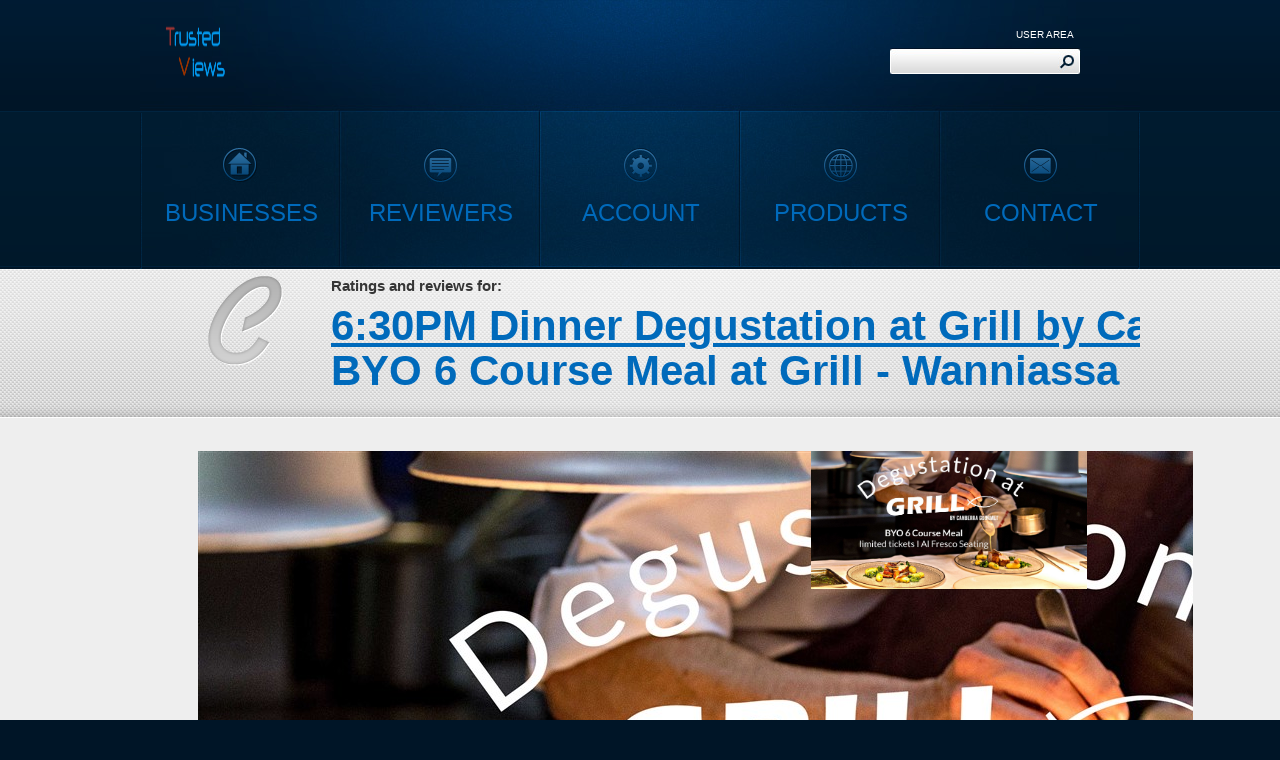

--- FILE ---
content_type: text/html; charset=utf-8
request_url: https://trustedviews.org/review/6-30pm-dinner-degustation-at-grill-by-canberra-gourmet-ev258930
body_size: 5137
content:

<!DOCTYPE html PUBLIC "-//W3C//DTD XHTML 1.0 Transitional//EN" "http://www.w3.org/TR/xhtml1/DTD/xhtml1-transitional.dtd">

<html xmlns="http://www.w3.org/1999/xhtml" lang="en">
<head><title>
	6:30PM Dinner Degustation at Grill by Canberra Gourmet reviews and ratings - TrustedViews.org
</title><meta charset="utf-8" /><meta id="ctl00_description" name="description" content=" " /><meta id="ctl00_ogTitle" property="og:title" content="6:30PM Dinner Degustation at Grill by Canberra Gourmet reviews and ratings - TrustedViews.org" /><meta property="og:type" content="website" /><meta id="ctl00_ogImage" property="og:image" content="https://ticketor.net/usercontent/130937/evf/258758.jpg?v=515000750" /><meta id="ctl00_ogSiteName" property="og:site_name" content="Trusted Views" /><meta id="ctl00_ogDescription" property="og:description" content=" " /><link rel="stylesheet" href="/Reviews/css/style.css" type="text/css" media="all" /><link type="text/css" rel="stylesheet" href="/JQuery/css/overcast/jquery-ui.css" />   
<script type="text/javascript" src="/jQuery/js/jquery-3.6.0.min.js"></script>
<script type="text/javascript" src="/jQuery/js/jquery-migrate-3.1.0.min.js" ></script>
<script type="text/javascript" src="/jQuery/js/jquery-ui-1.12.1.min.js"></script>
<script type="text/javascript" src="/Reviews/js/cufon-yui.js"></script>
<script type="text/javascript" src="/Reviews/js/cufon-replace.js"></script>  
<script type="text/javascript" src="/Reviews/js/Copse_400.font.js"></script>
<script type="text/javascript" src="/Reviews/js/jquery.nivo.slider.pack.js"></script>
<script type="text/javascript" src="/Reviews/js/imagepreloader.js"></script>
<script type="text/javascript">
    preloadImages([
	'/Reviews/images/menu1_active.gif',
	'/Reviews/images/menu2_active.gif',
	'/Reviews/images/menu3_active.gif',
	'/Reviews/images/menu4_active.gif',
	'/Reviews/images/marker_right_active.jpg',
	'/Reviews/images/marker_left_active.jpg',
	'/Reviews/images/menu5_active.gif']);
</script>
    <meta http-equiv="content-language" content="en-us" /><meta name="apple-mobile-web-app-capable" content="yes" /><meta name="apple-mobile-web-app-status-bar-style" content="black" /><meta name="viewport" content="width=device-width, initial-scale=1.0" />
    </head>
<body id="page1">
<div class="body1">
	<div class="body2">
		<div class="main">
<!-- header -->
			<header>
				<div class="wrapper">
					<h1><a href="default.aspx" id="logo" title="Trusted Views"><span style="text-indent:-99999px;width:0;height:0; display:block;"> Trusted Views</span> <img  loading="lazy" src="/Reviews/images/trusted-views-7.png" alt="trusted views logo" style="height:62px;"  width="61" height="26"/></a></h1>
					<div class="right">
						<nav>
							<ul id="top_nav">
								<li><a href="login.aspx">User Area</a></li>
								
							</ul>
							<form id="search" method="post">
								<div>
									<input type="submit" class="submit" value="">
									<input type="text" class="input">
								</div>
							</form>
						</nav>
					</div>
				</div>
				<nav id="menu">
					<ul>
						<li class="nav1" ><a href='/'>Businesses</a></li>
						<li class="nav2"><a href='/Reviewers'>Reviewers</a></li>
						<li class="nav3"><a href='/Login'>Account</a></li>
						<li class="nav4"><a href='/Products'>Products</a></li>
						<li class="nav5"><a href='/Contact'>Contact</a></li>
					</ul>
				</nav>
			</header>
			</div>
		</div>
	</div>

    <form name="aspnetForm" method="post" action="./review.aspx?ItemId=ev258930&amp;name=6-30pm-dinner-degustation-at-grill-by-canberra-gourmet-ev258930" id="aspnetForm">
<div>
<input type="hidden" name="__VIEWSTATE" id="__VIEWSTATE" value="/[base64]/Mh7vaXVbui+aL7IW/1kXuQ==" />
</div>

<div>

	<input type="hidden" name="__VIEWSTATEGENERATOR" id="__VIEWSTATEGENERATOR" value="4E737F8D" />
</div>
    <div>
        
<link rel="stylesheet" href="/reviews/css/reviewit.css" type="text/css" media="all"/>

    <div class="body5 cReview">
        
        
	    <div class="body6" style="padding:7px";>
		    <div class="main">
			    <div class="wrapper">
				    <figure class="left"><img src="/Reviews/images/letter5.png" alt=""/></figure>
                    <h1 style="font-size:110%;"> 
                        <p>Ratings and reviews for:</p>
                        <p style="margin-bottom:5px;"><span><a href="https://www.ticketor.com/grillbycanberragourmet/tickets/6-30pm-dinner-degustation-at-grill-by-canberra-gourmet-258930" target="_blank">6:30PM Dinner Degustation at Grill by Canberra Gourmet</a></span></p>
                        <p><span> BYO 6 Course Meal at Grill - Wanniassa </span></p>
                    </h1>
				
                </div>
		    </div>
	    </div>
	
	                                                                                                                                                                                                                                                                                    <div class="body7">
		<div class="main">
			<section id="content">
				
				<div class="wrapper">
					<article class="col2 itemDescription">
						<div class="pad1">
                            <div class="eventComment2"></div> <img id="fullAd" runat="server" alt="Event Flyer" src="https://ticketor.net/usercontent/130937/evf/258758.jpg?v=515000750" style="display:inline-block;"/><div class="eventComment"></div>
                            
                                                                                                                                                                                                                               <div class=""  >
           <div class="eventInfo clearfix">
               <div class="eventCalendarFull"  aria-label="Friday, March 24, 2023 6:30:00 PM">
                            <div class="ui-widget-header" aria-hidden="true">Mar<span class="year">,2023</span></div>
                            <div class="bottom" aria-hidden="true">
                                <p class="day">24</p>
                                <p class="dayOfWeek">Fri</p>
                            </div><p class="time" aria-hidden="true">6:30 PM</p></div>
                
                <div class="eventBasicInfo">
                    <p style="display:none;" class="eventName"  >6:30PM Dinner Degustation at Grill by Canberra Gourmet BYO 6 Course Meal at Grill - Wanniassa</p>
                    <div class="row"  style="display:none;">
                        <time datetime="2023-03-24T18:30:00.0000000">
                            From: Friday March 24, 2023 -  06:30 PM 
                            <br/>to: Friday March 24, 2023 -  08:30 PM 
                            <sub>(local time)</sub>

                        </time>
                        <br />
                    </div>
                    <div class="row eventLocation" >
                        
                    <a href='https://maps.google.com/maps?f=q&hl=en&geocode=&q=2/65-67+Sternberg+Crescent,+Wanniassa' target='_blank' rel='nofollow' title='View on Map'>
                        <i class='fas fa-location-arrow fa-hover ColTextHighlight' ></i>
                        <span class='cEventLocaltion'><span >Grill by Canberra Gourmet Wanniassa</span><span> - Canberra</span></span>
                        <span class='venueAddress' >
                            <span >2/65-67 Sternberg Crescent, Wanniassa</span>
                        </span>
                    </a>
                
                    </div>
                    
                        <img class="eventLogo" src="https://ticketor.net/usercontent/130937/evt/258758.jpg?v=515000750" alt="6:30PM Dinner Degustation at Grill by Canberra Gourmet"  />
                    
                </div>
                <div class="eventSecInfo">
                   <div class="clearfix mainButton" >
                        <a href='https://www.ticketor.com/grillbycanberragourmet/tickets/6-30pm-dinner-degustation-at-grill-by-canberra-gourmet-258930#buy' class="button"><span><span>Event Page</span></span></a>
                    </div>
                     
                </div>
           </div>
            
            
            <div class="eventReturnPolicy">
                <h3>Returns Policy:</h3>
                <p>All sales are final (No returns)</p>
                <br />
                <h3>Exchange / Upgrade Policy:</h3>
                <p>Exchange / upgrade accepted within the same event (no money back) <a href="https://www.ticketor.com/grillbycanberragourmet/tickets/6-30pm-dinner-degustation-at-grill-by-canberra-gourmet-258930#buy" target="_blank">Click here to go to the event</a></p><p>Exchange / upgrade accepted up to 8 hours before the event.</p>

            </div>
            
            
        </div>    
                            
						</div>
					</article>
                    <article class="col1 pad_left1">
                    
                        <img style="width:100%;" src="https://ticketor.net/usercontent/130937/evf/258758.jpg?v=515000750" alt="6:30PM Dinner Degustation at Grill by Canberra Gourmet image" /><br /><br />
                        
                    </article>
					
				</div>
				
			</section>
		
	    <h2>Reviews &amp; ratings</h2>
        <div class="cReviews">
                <div class="cQuestion cAggregate" >
                    <p class="cReviewQuestion">Summary:</p>
                    <div class="cAnswer" aria-label="5 stars out of 5">
                        <div class="stars">
    
                          <input aria-label='5 star' class="star star-5" type="radio" value="5" checked="checked"  disabled="disabled">
                          <label class="star star-5" ><span>5 star</span></label>                      
                          <input aria-label='4 star' class="star star-4" type="radio" value="4"   disabled="disabled">
                          <label class="star star-4" ><span>4 star</span></label>                      
                          <input aria-label='3 star' class="star star-3" type="radio" value="3"   disabled="disabled">
                          <label class="star star-3" ><span>3 star</span></label>                      
                          <input aria-label='2 star' class="star star-2" type="radio" value="2"   disabled="disabled">
                          <label class="star star-2" ><span>2 star</span></label>                      
                          <input aria-label='1 star' class="star star-1" type="radio" value="1"   disabled="disabled">
                          <label class="star star-1" ><span>1 star</span></label>
                      </div>
                      <br/><br/><p>5.00 / 5.0 based on 6 reviews</p>  
                 </div>   
            </div>
<div class="ReviewAnswerContainer"></div><span style="display:none;">Reviews source: <a href="https://trustedviews.org/review/6-30pm-dinner-degustation-at-grill-by-canberra-gourmet-ev258930" title="Reviews for 6:30PM Dinner Degustation at Grill by Canberra Gourmet">Reviews for 6%3a30PM+Dinner+Degustation+at+Grill+by+Canberra+Gourmet</a></span><script type="text/javascript">
            window.onload = function(){$('.ReviewAnswerContainer').accordion({
                autoHeight: false,
                collapsible: true,
                navigation: true,
                active: false,
                heightStyle: "content",
                activate: function (event, ui) {
                
                    window.scrollTo(0, ($('.ui-accordion-header-active').length > 0 ? $('.ui-accordion-header-active') : $('.ReviewAnswerContainer')).offset().top - 10);
                }
            })};
        </script></div> <script type="application/ld+json">{"location":{"address":"2/65-67 Sternberg Crescent, Wanniassa","@context":"https://schema.org/","@type":"Place","name":"Grill by Canberra Gourmet Wanniassa","url":null,"alternateName":null,"description":null,"image":null,"additionalType":null,"sameAs":null,"review":[]},"offers":[{"price":"100.00","priceCurrency":"AUD","validFrom":"2023-03-21T06:00","availability":"https://schema.org/SoldOut","@context":"https://schema.org/","@type":"Offer","name":"Dinner 6:30PM BYO","url":"https://www.ticketor.com/grillbycanberragourmet/tickets/6-30pm-dinner-degustation-at-grill-by-canberra-gourmet-258930","alternateName":null,"description":"6 Course Degustation at Grill by Canberra Gourmet","image":null,"additionalType":null,"sameAs":null,"review":[]}],"startDate":"2023-03-24T18:30+10:00","endDate":"2023-03-24T20:30+10:00","performer":"N/A","eventStatus":"EventScheduled","eventAttendanceMode":"OfflineEventAttendanceMode","organizer":{"logo":"https://www.Ticketor.com//ticketor.net/usercontent/130937/des/headlogo.jpg?v=2","contactPoint":[],"@context":"https://schema.org/","@type":"Organization","name":"grillbycanberragourmet.com","url":"https://www.ticketor.com/grillbycanberragourmet","alternateName":"grillbycanberragourmet.com","description":"<p>grillbycanberragourmet.com is the fast, easy and safe way to find and purchase tickets. You can get information and buy tickets online in a few minutes. </p>\r\n<p>Simply purchase your tickets on your computer or phone, print your tickets or show them on your smartphone and get admitted.</p>\r\n<br/>\r\n<h3>Why use grillbycanberragourmet.com</h3>\r\n<ol>\r\n    <li>\r\n    <h4>Purchase tickets using your credit/debit card from the comfort of your computer.</h4>\r\n    </li>\r\n    <li>\r\n    <h4>Choose Your Price preference and Seat:</h4>\r\n        If the event is assigned seat, you can pick your seat on the interactive seating chart.\r\n    </li>\r\n    <li>\r\n    <h4>Fast and easy delivery</h4>\r\n    You can simply print your tickets at home or show your e-tickets on your phone to easily get admitted\r\n    </li>\r\n  <!--    <li>\r\n    <h4>Last minute tickets.</h4>\r\n    Is it last minute? There is no more ticket available anywhere? Try our Traded tickets. You may find some good locations in our Traded Tickets.\r\n    </li>\r\n--> \r\n </ol>\r\n","image":"//ticketor.net/usercontent/130937/des/headlogo.jpg?v=2","additionalType":null,"sameAs":null,"review":[],"aggregateRating":null},"@context":"https://schema.org/","@type":"Event","name":"6:30PM Dinner Degustation at Grill by Canberra Gourmet","url":"https://www.ticketor.com/grillbycanberragourmet/tickets/6-30pm-dinner-degustation-at-grill-by-canberra-gourmet-258930","alternateName":"BYO 6 Course Meal at Grill - Wanniassa","description":"6:30PM Dinner Degustation at Grill by Canberra Gourmet","image":"https://ticketor.net/usercontent/130937/evf/258758.jpg?v=515000750","additionalType":null,"sameAs":"https://www.ticketor.com/grillbycanberragourmet/Event/6-30pm-dinner-degustation-at-grill-by-canberra-gourmet-258930","review":[],"aggregateRating":{"ratingValue":"5.00","bestRating":"5","reviewCount":"6","ratingCount":"6","itemReviewed":{"location":{"address":"2/65-67 Sternberg Crescent, Wanniassa","@context":"https://schema.org/","@type":"Place","name":"Grill by Canberra Gourmet Wanniassa","url":null,"alternateName":null,"description":null,"image":null,"additionalType":null,"sameAs":null,"review":[]},"offers":[{"price":"100.00","priceCurrency":"AUD","validFrom":"2023-03-21T06:00","availability":"https://schema.org/SoldOut","@context":"https://schema.org/","@type":"Offer","name":"Dinner 6:30PM BYO","url":"https://www.ticketor.com/grillbycanberragourmet/tickets/6-30pm-dinner-degustation-at-grill-by-canberra-gourmet-258930","alternateName":null,"description":"6 Course Degustation at Grill by Canberra Gourmet","image":null,"additionalType":null,"sameAs":null,"review":[]}],"startDate":"2023-03-24T18:30+10:00","endDate":"2023-03-24T20:30+10:00","performer":"N/A","eventStatus":"EventScheduled","eventAttendanceMode":"OfflineEventAttendanceMode","organizer":{"logo":"https://www.Ticketor.com//ticketor.net/usercontent/130937/des/headlogo.jpg?v=2","contactPoint":[],"@context":"https://schema.org/","@type":"Organization","name":"grillbycanberragourmet.com","url":"https://www.ticketor.com/grillbycanberragourmet","alternateName":"grillbycanberragourmet.com","description":"<p>grillbycanberragourmet.com is the fast, easy and safe way to find and purchase tickets. You can get information and buy tickets online in a few minutes. </p>\r\n<p>Simply purchase your tickets on your computer or phone, print your tickets or show them on your smartphone and get admitted.</p>\r\n<br/>\r\n<h3>Why use grillbycanberragourmet.com</h3>\r\n<ol>\r\n    <li>\r\n    <h4>Purchase tickets using your credit/debit card from the comfort of your computer.</h4>\r\n    </li>\r\n    <li>\r\n    <h4>Choose Your Price preference and Seat:</h4>\r\n        If the event is assigned seat, you can pick your seat on the interactive seating chart.\r\n    </li>\r\n    <li>\r\n    <h4>Fast and easy delivery</h4>\r\n    You can simply print your tickets at home or show your e-tickets on your phone to easily get admitted\r\n    </li>\r\n  <!--    <li>\r\n    <h4>Last minute tickets.</h4>\r\n    Is it last minute? There is no more ticket available anywhere? Try our Traded tickets. You may find some good locations in our Traded Tickets.\r\n    </li>\r\n--> \r\n </ol>\r\n","image":"//ticketor.net/usercontent/130937/des/headlogo.jpg?v=2","additionalType":null,"sameAs":null,"review":[],"aggregateRating":null},"@context":"https://schema.org/","@type":"Event","name":"6:30PM Dinner Degustation at Grill by Canberra Gourmet","url":"https://www.ticketor.com/grillbycanberragourmet/tickets/6-30pm-dinner-degustation-at-grill-by-canberra-gourmet-258930","alternateName":"BYO 6 Course Meal at Grill - Wanniassa","description":"6:30PM Dinner Degustation at Grill by Canberra Gourmet","image":"https://ticketor.net/usercontent/130937/evf/258758.jpg?v=515000750","additionalType":null,"sameAs":"https://www.ticketor.com/grillbycanberragourmet/Event/6-30pm-dinner-degustation-at-grill-by-canberra-gourmet-258930","review":[],"aggregateRating":null},"@context":"https://schema.org/","@type":"AggregateRating","name":null,"url":null,"alternateName":null,"description":null,"image":null,"additionalType":null,"sameAs":null,"review":[]}}</script>
        <br /><br /><br />
<p><sub style="font-size:70%;">Some of the information shown above are collected from the web. TrustedViews cannot confirm the validity and accuracy of all the data.</sub></p>
        </div>
        
        

    </div>
    
    <!-- / content -->

    </div>
    </form>
			<!-- footer -->
	<div class="body8">
	<div class="body9">
		<div class="main">
			<footer>
				<div class="col_1">
					
                    &nbsp;
				</div>
				<div class="col_2 pad_left1">
					
                    &nbsp;
				</div>
				<div class="col_3">
					<a href="default.aspx" id="A1" title="Trusted Views"><span style="text-indent:-99999px;width:0;height:0; display:block;"> Trusted Views</span> <img  loading="lazy" src="/Reviews/images/trusted-views-7.png" alt="trusted views logo" style="height:50px; margin-top:10px;" /></a>
				</div>
			</footer>
		</div>
<!-- / footer -->
	</div>
</div>
<script type="text/javascript">    Cufon.now(); </script>
<script type="text/javascript">
    $(window).on('load', function () {
        $('#slider').nivoSlider({
            effect: 'sliceDown', //Specify sets like: 'fold,fade,sliceDown, sliceDownLeft, sliceUp, sliceUpLeft, sliceUpDown, sliceUpDownLeft'    
            slices: 20,
            animSpeed: 300,
            pauseTime: 9999999999,
            startSlide: 0, //Set starting Slide (0 index)
            directionNav: true, //Next & Prev
            directionNavHide: false, //Only show on hover
            controlNav: false, //1,2,3...
            controlNavThumbs: false, //Use thumbnails for Control Nav
            controlNavThumbsFromRel: false, //Use image rel for thumbs
            controlNavThumbsSearch: '.jpg', //Replace this with...
            controlNavThumbsReplace: '_thumb.jpg', //...this in thumb Image src
            keyboardNav: true, //Use left & right arrows
            pauseOnHover: true, //Stop animation while hovering
            manualAdvance: false, //Force manual transitions
            captionOpacity: 1, //Universal caption opacity
            beforeChange: function () { },
            afterChange: function () { },
            slideshowEnd: function () { } //Triggers after all slides have been shown
        });
    });


</script>

    <!-- Global site tag (gtag.js) - Google Analytics -->
<script async src="https://www.googletagmanager.com/gtag/js?id=UA-138670596-1"></script>
<script>
    window.dataLayer = window.dataLayer || [];
    function gtag() { dataLayer.push(arguments); }
    gtag('js', new Date());

    gtag('config', 'UA-138670596-1');
</script>
<script defer src="https://static.cloudflareinsights.com/beacon.min.js/vcd15cbe7772f49c399c6a5babf22c1241717689176015" integrity="sha512-ZpsOmlRQV6y907TI0dKBHq9Md29nnaEIPlkf84rnaERnq6zvWvPUqr2ft8M1aS28oN72PdrCzSjY4U6VaAw1EQ==" data-cf-beacon='{"version":"2024.11.0","token":"f50449d08d8b46f085c328fad15bfed7","r":1,"server_timing":{"name":{"cfCacheStatus":true,"cfEdge":true,"cfExtPri":true,"cfL4":true,"cfOrigin":true,"cfSpeedBrain":true},"location_startswith":null}}' crossorigin="anonymous"></script>
</body>
</html>

--- FILE ---
content_type: text/css
request_url: https://trustedviews.org/Reviews/css/style.css
body_size: 3595
content:

a, abbr, acronym, address, applet, article, aside, audio, b, blockquote, big, body, center, canvas, caption, cite, code, command, datalist, dd, del, details, dfn, dl, div, dt, em, embed, fieldset, figcaption, figure, font, footer, form, h1, h2, h3, h4, h5, h6, header, hgroup, html, i, iframe, img, ins, kbd, keygen, label, legend, li, meter, nav, object, ol, output, p, pre, progress, q, s, samp, section, small, span, source, strike, strong, sub, sup, table, tbody, tfoot, thead, th, tr, tdvideo, tt, u, ul, var {background:transparent;border:0 none;font-size:100%;margin:0;padding:0;border:0;outline:0;vertical-align:top}
ol, ul {list-style:none}
blockquote, q {quotes:none}
table, table td {padding:0;border:none;border-collapse:collapse}
img {vertical-align:top}
embed {vertical-align:top}
* {border:none}


.clearfix:after {
	content: ".";
	display: block;
	clear: both;
	visibility: hidden;
	line-height: 0;
	height: 0;
}
 
.clearfix {
	display: inline-block;
}


.col1, .col2, .col3, .cols {float:left}
.col1 {width:276px}
.col2 {width:585px}
/* index.html */
/* index-1.html */
#page2 .cols {width:525px;padding-bottom:2px}
/* index-2.html */
/* index-3.html */
/* index-4.html */
/* index-5.html */
/* index-6.html */


/* Getting the new tags to behave */
article, aside, audio, canvas, command, datalist, details, embed, figcaption, figure, footer, header, hgroup, keygen, meter, nav, output, progress, section, source, video {display:block}
mark, rp, rt, ruby, summary, time {display:inline}
/* Left & Right alignment */
.left {float:left}
.right {float:right}
.wrapper {width:100%;overflow:hidden}
.center {text-align:center}
body {background:#001527;border:0;font:14px Arial, Helvetica, sans-serif;color:#363636;line-height:20px}
.css3{border-radius:8px;-moz-border-radius:8px;-webkit-border-radius:8px;box-shadow:0 0 4px rgba(0, 0, 0, .4);-moz-box-shadow:0 0 4px rgba(0, 0, 0, .4);-webkit-box-shadow:0 0 4px rgba(0, 0, 0, .4);behavior:url(js/PIE.htc);position:relative}
.main {margin:0 auto;width:1000px;position:relative}
.body1 {background:url(../images/bg_top_repeat.gif) top repeat-x #001527}
.body2 {background:url(../images/bg_top1.jpg) top center no-repeat}
.body3 {background:url(../images/bg_top2_repeat.jpg) top repeat-x}
.body4 {background:url(../images/bg_top2.jpg) top center no-repeat;height:379px}
.body5 {background:url(../images/bg_top3_repeat.jpg) top center repeat-x}
.body6 {background:url(../images/bg_top3.jpg) top center no-repeat;padding:28px 28px}
.body7 {background:#eeeeee}
.body8 {background:url(../images/bg_bot_repeat.jpg) top repeat-x}
.body9 {background:url(../images/bg_bot.jpg) top center no-repeat;height:230px}
/* main layout */
a {color:#006abb;text-decoration:underline;outline:none}
a:hover {text-decoration:none}
h1 {float:left;padding:21px 0 0 24px}
h2 {font-size:30px;color:#182125;line-height:1.2em;padding:26px 0 14px 0;letter-spacing:-1px}
h2 span {color:#006abb}
h3 {font-size:20px;color:#fff;line-height:1.2em;padding:24px 0 40px 0}
p {padding-bottom:20px}
/* header */
header{}
#logo {display:block;}
header .right{padding-right:59px;width:500px}
#top_nav {padding:25px 0 0px 0;float:right;width:500px}
#top_nav li {float:right;padding:0 7px}
#top_nav li a {font-size:10px;color:#fff;text-transform:uppercase;text-decoration:none}
#top_nav li a:hover {text-decoration:underline}
#search {background:url(../images/search.jpg) no-repeat;width:191px;height:26px;float:right;margin-top:3px}
#search .submit {float:right;background:none;height:26px;width:28px;cursor:pointer}
#search .input {float:right;width:153px;height:16px;padding:5px 0 5px 10px;font:14px Arial, Helvetica, sans-serif;color:#000;background:none}
#menu {background:url(../images/menu_border.gif) top left no-repeat;margin-top:30px}
#menu ul {background:url(../images/menu_border.gif) top right no-repeat;width:100%;overflow:hidden}
#menu li {float:left;padding-left:2px}
#menu li a {display:block;height:66px;width:198px;font-size:24px;padding-top:90px;text-align:center;text-decoration:none;text-transform:uppercase}
#menu li a:hover, #menu #menu_active a{}
.nav1 {background:url(../images/menu1.gif) center 35px no-repeat}
.nav2 {background:url(../images/menu2.gif) center 35px no-repeat}
.nav3 {background:url(../images/menu3.gif) center 35px no-repeat}
.nav4 {background:url(../images/menu4.gif) center 35px no-repeat}
.nav5 {background:url(../images/menu5.gif) center 35px no-repeat}
.nav1:hover, .nav1#active {background:url(../images/menu1_active.gif) center 31px no-repeat #001527}
.nav2:hover, .nav2#active {background:url(../images/menu2_active.gif) center 31px no-repeat #001527}
.nav3:hover, .nav3#active {background:url(../images/menu3_active.gif) center 31px no-repeat #001527}
.nav4:hover, .nav4#active {background:url(../images/menu4_active.gif) center 31px no-repeat #001527}
.nav5:hover, .nav5#active {background:url(../images/menu5_active.gif) center 31px no-repeat #001527}
.slogan {background:url(../images/text.gif) center 108px no-repeat;height:141px;overflow:hidden;position:relative;padding-top:108px}
.slogan a {margin-top:64px}
/* The Nivo Slider styles */
#slider {height:141px;position:absolute !important;top:0;width:981px;left:82px;top:108px}
.nivoSlider {position:absolute}
.nivoSlider img {top:0px;left:0px}
/* If an image is wrapped in a link */
.nivoSlider a.nivo-imageLink {position:absolute;top:0px;left:0px;width:100%;height:100%;border:0;padding:0;margin:0;z-index:60;display:none}
/* The slices in the Slider */
.nivo-slice {display:block;position:absolute;z-index:50;height:100%}
/* Direction nav styles (e.g. Next & Prev) */
.nivo-directionNav a {position:absolute;margin-top:63px;z-index:99;cursor:pointer;text-indent:-9999px;width:21px;height:33px}
.nivo-prevNav {left:-22px; display:block;background:url(../images/marker_left.jpg) no-repeat}
.nivo-nextNav {right:123px;background:url(../images/marker_right.jpg) no-repeat}
.nivo-prevNav:hover {background:url(../images/marker_left_active.jpg) no-repeat}
.nivo-nextNav:hover {background:url(../images/marker_right_active.jpg) no-repeat}
/* content */
#content {width:100%;overflow:hidden;padding:33px 0 48px 53px}
.body6 figure {padding-left:58px}
#page2 .body6 figure {padding-left:53px}
#page2 #content, #page3 #content, #page4 #content, #page5 #content {padding-top:0}
#page3 #content {padding-bottom:37px}
#page2 .col2 figure {margin-right:10px}
#page4 .body6 {padding-bottom:25px}
#page4 .marg_bot1 {margin-bottom:14px}
#page4 #content {padding-bottom:44px}
.body6 h2 {padding:0 0 14px 0;margin-top:-1px;letter-spacing:-1px;float:left;width:820px}
.pad_left1 {padding-left:33px}
.pad1 {padding:0 5px}
.pad_bot1 {padding-bottom:10px}
.pad_bot2 {padding-bottom:15px}
.marg_bot1 {margin-bottom:20px}
.box1 {background:url(../images/box_repeat.gif) center repeat-y} 
.box1_bot {background:url(../images/box_bot.gif) center bottom no-repeat}
.box1_top {background:url(../images/box_top.jpg) center top no-repeat;width:100%}
.box1 .pad {padding:0 26px;padding-bottom:23px}
.box1 h2 {font-size:24px;line-height:1.2em;color:#fff;padding:10px 0 22px 0}
.box1 h2.center {font-size:30px;line-height:1.2em;padding:4px 0 26px 0;letter-spacing:-1px}
.box1 .button {background:url(../images/button2_bg.gif) top repeat-x}
.box1 .button span {background:url(../images/button2_left.gif) top left no-repeat}
.box1 .button span span {background:url(../images/button2_right.gif) top right no-repeat}
.box2 {background:url(../images/box2_repeat.gif) left repeat-y;margin-bottom:11px} 
.box2_top {background:url(../images/box2_top.gif) left top no-repeat}
.box2_bot {background:url(../images/box2_bot.gif) left bottom no-repeat;width:100%}
.box2 .pad {padding:15px 25px 13px}
.box2 figure {margin-right:10px}
.box2 a {display:block;margin-bottom:5px;text-decoration:none;margin-top:-2px}
.box2 a:hover {text-decoration:underline}
.box2 .cols {width:490px}
.button {background:url(../images/button1_bg.gif) top repeat-x;display:inline-block;font-size:20px;color:#363636;line-height:34px;text-decoration:none; white-space:nowrap;}
.button span {display:block;background:url(../images/button1_left.gif) top left no-repeat}
.button span span {padding:0 40px;background:url(../images/button1_right.gif) top right no-repeat;height:39px}
.button:hover {color:#006abb} 
.font1 {font-size:12px;display:block;padding-bottom:5px;margin-top:-2px}
.line1 {background:url(../images/line_ver1.gif) 285px 0 repeat-y}
.list1 li {line-height:30px}
.list1 li a {padding-left:25px;background:url(../images/marker_1.gif) 0 8px no-repeat;display:inline-block}
.list2 {margin-top:-8px;padding-bottom:24px}
.list2 li {line-height:37px;background:url(../images/line_hor1.gif) bottom repeat-x}
.list2 .bg_none {background:none}
.list2 li a {font-size:18px;color:#363636;text-decoration:none}
.list2 li a:hover {color:#006abb}
.list2 li img {margin-right:10px}
.list3 li {line-height:25px}
.list3 li a {text-decoration:none;padding-left:14px;background:url(../images/marker_2.gif) 0 5px no-repeat}
.list3 li a:hover {text-decoration:underline}
/* footer */
footer {padding:0 0 0 60px;color:#fff}
footer a {color:#a2b8c8}
footer p {padding-bottom:15px}
.col_1 {width:190px;float:left}
.col_2 {width:413px;float:left}
.col_3 {width:230px;float:left;padding-left:8px}
#footer_logo {display:block;margin:15px 0 36px 64px;background:url(../images/footer_logo.gif) no-repeat;width:98px;height:39px;text-indent:-9999px}
/* forms */
#ContactForm {margin-top:-4px;line-height:26px}
#ContactForm strong {float:left;width:70px;font-weight:normal}
#ContactForm .wrapper {min-height:30px}
#ContactForm .bg {background:url(../images/input2.gif) no-repeat;float:left}
#ContactForm .textarea_box {min-height:260px}
#ContactForm .textarea_box .bg {background:url(../images/textarea.gif) no-repeat;float:left}
#ContactForm a span span {padding:0}
#ContactForm a {margin-right:20px;float:right;width:110px;text-align:center}
#ContactForm .input {width:277px;height:17px;background:none;padding:6px 10px;color:#000;font:14px Arial, Helvetica, sans-serif}
#ContactForm textarea {overflow:auto;width:464px;height:228px;background:none;padding:6px 10px;color:#000;font:14px Arial, Helvetica, sans-serif;margin:0}
#sign_up {width:100%;height:29px;overflow:hidden;padding-top:7px}
#sign_up .input {float:left;background:url(../images/input.gif) no-repeat;width:120px;height:17px;padding:6px 10px;font:14px Arial, Helvetica, sans-serif;color:#000;margin-right:7px}
#sign_up a {font-size:16px;float:left;background:url(../images/sign_up.gif) no-repeat;width:77px;text-align:center;line-height:24px;height:29px;color:#363636;text-decoration:none}
#sign_up a:hover {color:#006abb}
#sign_up{}

.cReview h3 {color:#333;}
.cReview h1 {font-size:120%; padding-top:0;padding-bottom:10px; max-width:800px; white-space:nowrap; overflow:ellipsis;}
.cReview h1 span {color:#006abb; font-size:270%;}
.cReview .hidden {display:none;}

.eventCalendarFull p {padding-bottom:0;}
.eventCalendarFull .cHeader {background-color:#005CA2; color:#fff;}
.eventCalendarFull {
    float: left;
    width: 60px;
}
.eventCalendarFull > div {
    border: 1px solid #c1c1c1;
    font-size: 13px;
    text-align: center;
}
.eventCalendarFull div.bottom {
    border-bottom-width: 3px;
    border-top-width: 0;
}
.eventCalendarFull div.bottom .day {
    font-size: 24px;
    font-weight: bold;
    height: 28px;
    line-height: 30px;
}
.eventCalendarFull div.bottom .dayOfWeek {
    font-size: 14px;
    font-weight: bold;
}
.eventCalendarFull .year {
    font-size: 11px;
    font-weight: bold;
    text-align: center;
}
.eventCalendarFull .time {
    margin: 4px 0;
    text-align: center;
}
.eventInfo .eventBasicInfo {
    float: left;
    padding: 0 30px;
    width: 650px;
}
.eventInfo .eventBasicInfo .googleMapSmall {
    border: 1px solid #aaaaaa;
    border-radius: 3px;
    float: left;
    margin-right: 10px;
}
.eventInfo .eventBasicInfo .eventLocation {
    clear: both;
    line-height: 30px;
    min-height: 80px;
}
.eventDetails #fullAd, .eventInfo .eventBasicInfo .eventLogo {
    border: 1px solid #aaa;
    border-radius: 15px;
    box-shadow: 1px 1px 1px 1px;
    clear: both;
    display: block;
    margin-bottom: 20px;
    margin-top: 40px;
    padding: 5px;
    max-width:100%;
}
.eventInfo .eventSecInfo {
    float: right;
    width: 150px;
}
.eventInfo .eventSecInfo .mainButton {
    margin: 0 0 30px 10px;
}


.itemDescription h1,
.itemDescription h2,
.itemDescription h3,
.itemDescription h4,
.itemDescription h5 {font-size:20px; padding: 10px 0;}

.cAggregate {border-bottom:1px solid; margin-bottom:30px;}
.cReviews .cReviewQuestion {font-weight:bold;}
.cReviews .cCunsumerName {margin:7px 0; line-height:65px;}
.cReviews .cCunsumerName img {border-radius:2px;margin-left:5px; padding:2px; border:1px solid #ccc;}
.cReviews .cReviewAnswer {height:auto; margin: 10px 0;}


.ReviewAnswerGroup .cReviewQuestion { display:none;}
.ReviewAnswerGroup .ReviewRow { background-color:#e5e5e5;}
.ReviewAnswerGroup .AltReviewRow { background-color:#DCDCDC;}
.ReviewAnswerGroup .ReviewRow,
.ReviewAnswerGroup .AltReviewRow { padding: 10px; margin: 0; }
.ReviewAnswerGroup .cReviewAnswer{
    padding: 0 60px;
    padding:10px 10px 0 10px;
    padding-left:55px;
    margin-bottom:0;
    width:auto;
    color:#333;
}

.ReviewAnswerGroup .cReviewAnswer:before {
    content: "\201C";
     display: block;
    font-size: 300%;
    height: 1px;
    margin-left: -0.55em;
    position:relative;
    top:0px;
    color:#222;
}

body .ReviewAnswerGroup .cCunsumerName { line-height:200%; margin-left:20px; font-size:95%;}
body .cReviews .ReviewAnswerGroup{ line-height:200%; }

.ReviewAnswerGroup .cQuestionAnswer + .reviewDateContainer {margin-right:20px;text-align:right;}
.ReviewAnswerGroup .reviewDateContainer { margin-left: 20px; font-size:95%;} 
.ReviewAnswerGroup a + .cPicName { margin-left:10px; display:inline-block;}
.ReviewAnswerContainer.ui-accordion .ui-accordion-content { padding:0;}
.ReviewAnswerGroup .cAnswer { max-width: 100%; }
body .ReviewAnswerContainer h3 { text-align:left;}
@media all and (max-width: 900px){
body .main {margin:0 auto;width:100%;position:relative}
    .col2 { display: none; }
    #menu { display:none;}
    body .body4 { display:none;}
    body .body6 { display:none;}
    body, div, section{
    -webkit-box-sizing: border-box;
  -moz-box-sizing: border-box;
  box-sizing: border-box; }
        body .col1,
        body .col2  { padding-bottom:20px;}
}


--- FILE ---
content_type: application/javascript
request_url: https://trustedviews.org/Reviews/js/cufon-replace.js
body_size: -341
content:
Cufon.replace('#menu a', { fontFamily: 'Copse', hover:true, color: '-linear-gradient(#fdfdfd, #dedede, #b4b4b4)' });
Cufon.replace('h2, .button, .list2 a, #sign_up a, h3', { fontFamily: 'Copse', hover:true });
Cufon.replace('h1', { fontFamily: 'Copse', hover:true });

